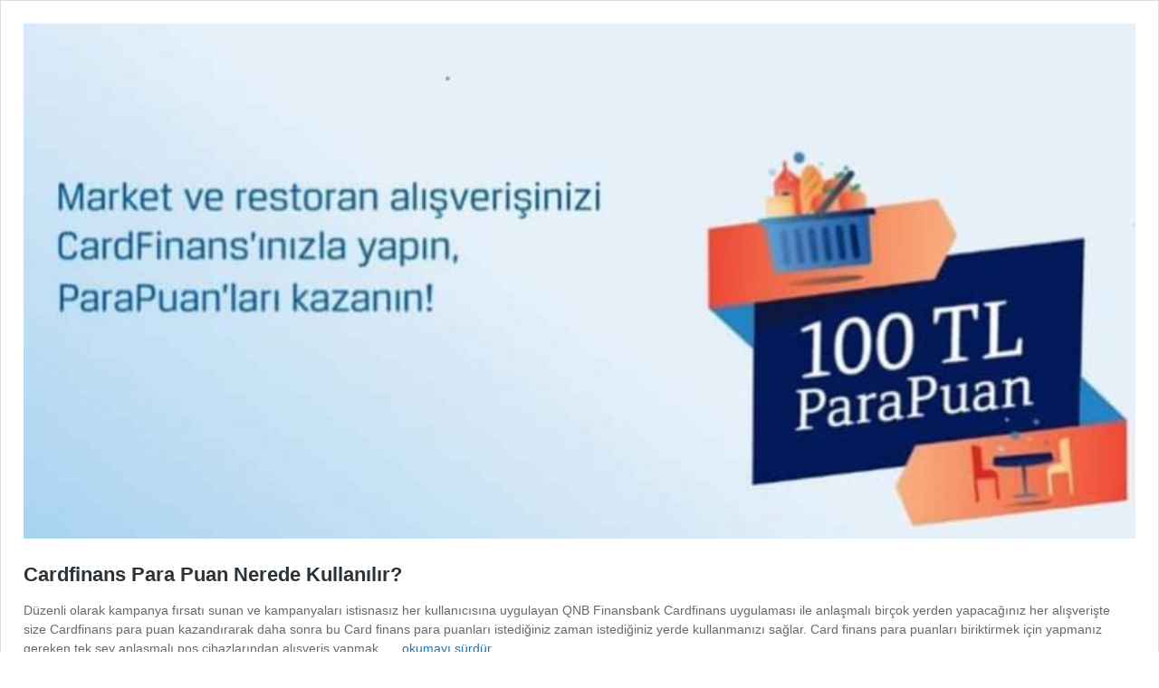

--- FILE ---
content_type: text/javascript
request_url: https://www.finanstrend.net/wp-content/themes/birfinans/js/ajax-auth-script.js?ver=6.9
body_size: 146
content:
jQuery(document).ready(function ($) {

	// Perform AJAX login/register on form submit
	$('form#login, form#register').on('submit', function (e) {
        if (!$(this).valid()) return false;
        $('#check', this).show().text(ajax_auth_object.loadingmessage);
		action = 'ajaxlogin';
		username = 	$('form#login #username').val();
		password = $('form#login #password').val();
		email = '';
		security = $('form#login #security').val();
		if ($(this).attr('id') == 'register') {
			action = 'ajaxregister';
			username = $('#signonname').val();
			password = $('#signonpassword').val();
        	email = $('#email').val();
        	security = $('#signonsecurity').val();
		}
		ctrl = $(this);
		$.ajax({
            type: 'POST',
            dataType: 'json',
            url: ajax_auth_object.ajaxurl,
            data: {
                'action': action,
                'username': username,
                'password': password,
				'email': email,
                'security': security
            },
            success: function (data) {
				$('#check', ctrl).text(data.message);
				if (data.loggedin == true) {
                    window.setTimeout(function(){
					document.location.href = ajax_auth_object.redirecturl;
					}, 1000);
                }

            }
        });
        e.preventDefault();
    });

	// Client side form validation
    if (jQuery("#register").length)
		jQuery("#register").validate(
		{
			rules:{
			password2:{ equalTo:'#signonpassword'
			}
		}}
		);
    else if (jQuery("#login").length)
		jQuery("#login").validate();
});
